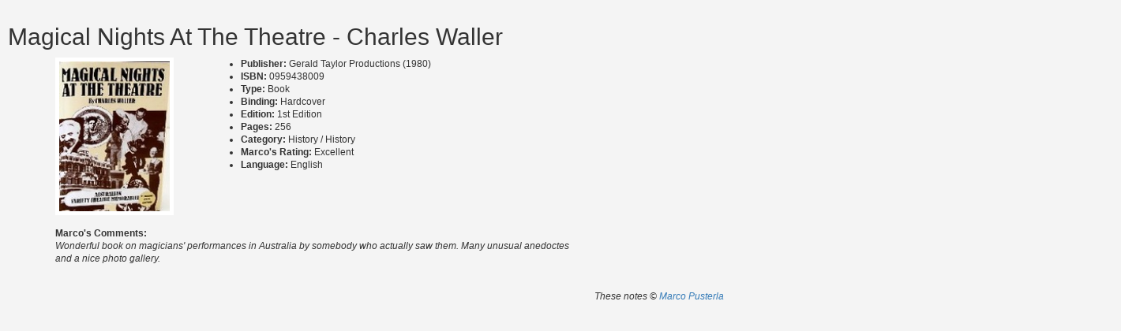

--- FILE ---
content_type: text/html
request_url: https://www.mpmagic.co.uk/library/content/W-00026.html
body_size: 870
content:
<?xml version="1.0" encoding="utf-8"?><!DOCTYPE html>
<html lang="en"><head><meta name="viewport" content="width=device-width, initial-scale=1" /><meta name="description" content="Magic library of Marco Pusterla: Magical Nights At The Theatre by Charles Waller" /><meta name="author" content="Marco Pusterla - MPMagic.co.uk" /><meta name="keywords" content="mpmagic,magic,magician,bury st. edmunds,marco pusterla,cambridge,ipswich,magic book,Magical Nights At The Theatre,Charles Waller" /><meta name="copyright" content="This site and all of it's contents are copyright © Marco Pusterla 2015 " /><title>Magical Nights At The Theatre - Charles Waller</title><link rel="stylesheet" href="https://maxcdn.bootstrapcdn.com/bootstrap/3.3.5/css/bootstrap.min.css" /><style type="text/css">
					
body {
	font-family:Arial, Helvetica, sans-serif; font-size:12px;
	background:#f4f4f4; color:#333; padding:10px; line-height:16px;
	height:100%; max-height: 100%; overflow:auto; -webkit-overflow-scrolling: touch;
	-webkit-transform: translate3d(0, 0, 0);
}
img { float:left; margin:0 15px 15px 0; border:5px solid #fff; }

				</style></head><body><h2>Magical Nights At The Theatre - Charles Waller</h2><div class="container"><div class="row"><div class="col-md-2"><img src="/library/images/Book/Magical%20Nights%20At%20The%20Theatre.jpg" width="150" height="200" alt="Magical Nights At The Theatre" /></div><div class="col-md-5"><ul><li><strong>Publisher: </strong>Gerald Taylor Productions (1980)</li><li><strong>ISBN: </strong>0959438009</li><li><strong>Type: </strong>Book</li><li><strong>Binding: </strong>Hardcover</li><li><strong>Edition: </strong>1st Edition</li><li><strong>Pages: </strong>256</li><li><strong>Category: </strong>History / History</li><li><strong>Marco's Rating: </strong>Excellent</li><li><strong>Language: </strong>English</li></ul></div></div><div class="row"><div class="col-md-7"><strong>Marco's Comments:</strong><br /><em>Wonderful book on magicians' performances in Australia by somebody who actually saw them. Many unusual anedoctes and a nice photo gallery.</em></div></div><div class="row"><div class="col-md-7 col-md-offset-7"><br /><br /><em>These notes © <a href="http://www.mpmagic.co.uk/">Marco Pusterla</a></em></div></div></div><script src="https://ajax.googleapis.com/ajax/libs/jquery/1.11.3/jquery.min.js" /><script>
    (function(i,s,o,g,r,a,m){i['GoogleAnalyticsObject']=r;i[r]=i[r]||function(){
    (i[r].q=i[r].q||[]).push(arguments)},i[r].l=1*new Date();a=s.createElement(o),
    m=s.getElementsByTagName(o)[0];a.async=1;a.src=g;m.parentNode.insertBefore(a,m)
    })(window,document,'script','//www.google-analytics.com/analytics.js','ga');

    ga('create', 'UA-114493-1', 'auto');
    ga('send', 'pageview');
</script></body></html>